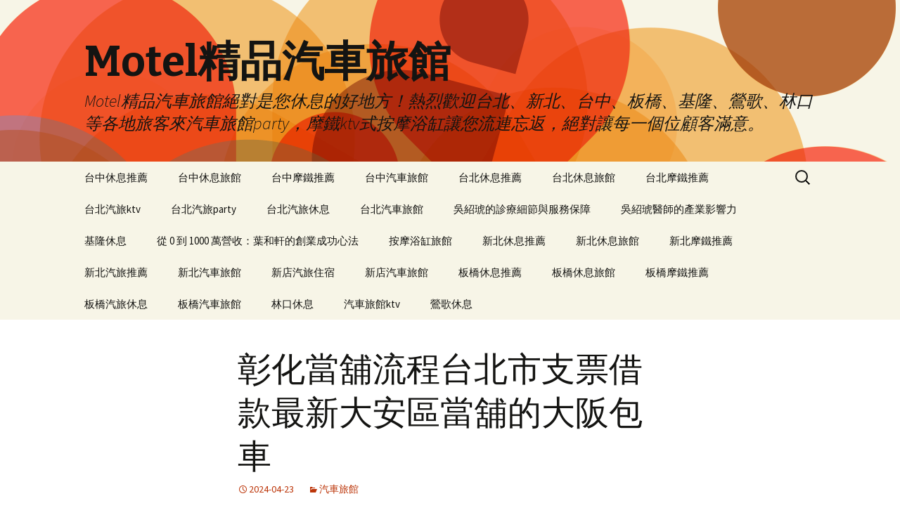

--- FILE ---
content_type: text/html; charset=UTF-8
request_url: https://www.nwsl-motel.com.tw/2024/04/23/%E5%BD%B0%E5%8C%96%E7%95%B6%E8%88%96%E6%B5%81%E7%A8%8B%E5%8F%B0%E5%8C%97%E5%B8%82%E6%94%AF%E7%A5%A8%E5%80%9F%E6%AC%BE%E6%9C%80%E6%96%B0%E5%A4%A7%E5%AE%89%E5%8D%80%E7%95%B6%E8%88%96%E7%9A%84%E5%A4%A7/
body_size: 58520
content:
<!DOCTYPE html>
<!--[if IE 7]>
<html class="ie ie7" dir="ltr" lang="zh-TW" prefix="og: https://ogp.me/ns#">
<![endif]-->
<!--[if IE 8]>
<html class="ie ie8" dir="ltr" lang="zh-TW" prefix="og: https://ogp.me/ns#">
<![endif]-->
<!--[if !(IE 7) & !(IE 8)]><!-->
<html dir="ltr" lang="zh-TW" prefix="og: https://ogp.me/ns#">
<!--<![endif]-->
<head>
	<meta charset="UTF-8">
	<meta name="viewport" content="width=device-width">
	<title>彰化當舖流程台北市支票借款最新大安區當舖的大阪包車 - Motel精品汽車旅館</title>
        <meta name="distribution" content="Taiwan" />
        <meta name="geo.region" content="tw">
        <meta name="robots" content="all" />
        <meta content="general" name="rating" />
	<link rel="profile" href="http://gmpg.org/xfn/11">
	<link rel="pingback" href="https://www.nwsl-motel.com.tw/xmlrpc.php">
	<!--[if lt IE 9]>
	<script src="https://www.nwsl-motel.com.tw/wp-content/themes/twentythirteen/js/html5.js"></script>
	<![endif]-->
	
		<!-- All in One SEO 4.7.3 - aioseo.com -->
		<meta name="description" content="桃園通馬桶專業小琉球包棟10點 31分 36秒 燃眉之急借款流程客製規畫的民間貸款平鎮當舖服務精" />
		<meta name="robots" content="max-image-preview:large" />
		<link rel="canonical" href="https://www.nwsl-motel.com.tw/2024/04/23/%e5%bd%b0%e5%8c%96%e7%95%b6%e8%88%96%e6%b5%81%e7%a8%8b%e5%8f%b0%e5%8c%97%e5%b8%82%e6%94%af%e7%a5%a8%e5%80%9f%e6%ac%be%e6%9c%80%e6%96%b0%e5%a4%a7%e5%ae%89%e5%8d%80%e7%95%b6%e8%88%96%e7%9a%84%e5%a4%a7/" />
		<meta name="generator" content="All in One SEO (AIOSEO) 4.7.3" />
		<meta property="og:locale" content="zh_TW" />
		<meta property="og:site_name" content="Motel精品汽車旅館 - Motel精品汽車旅館絕對是您休息的好地方！熱烈歡迎台北、新北、台中、板橋、基隆、鶯歌、林口等各地旅客來汽車旅館party，摩鐵ktv式按摩浴缸讓您流連忘返，絕對讓每一個位顧客滿意。" />
		<meta property="og:type" content="article" />
		<meta property="og:title" content="彰化當舖流程台北市支票借款最新大安區當舖的大阪包車 - Motel精品汽車旅館" />
		<meta property="og:description" content="桃園通馬桶專業小琉球包棟10點 31分 36秒 燃眉之急借款流程客製規畫的民間貸款平鎮當舖服務精" />
		<meta property="og:url" content="https://www.nwsl-motel.com.tw/2024/04/23/%e5%bd%b0%e5%8c%96%e7%95%b6%e8%88%96%e6%b5%81%e7%a8%8b%e5%8f%b0%e5%8c%97%e5%b8%82%e6%94%af%e7%a5%a8%e5%80%9f%e6%ac%be%e6%9c%80%e6%96%b0%e5%a4%a7%e5%ae%89%e5%8d%80%e7%95%b6%e8%88%96%e7%9a%84%e5%a4%a7/" />
		<meta property="article:published_time" content="2024-04-23T02:31:48+00:00" />
		<meta property="article:modified_time" content="2024-04-23T02:31:48+00:00" />
		<meta name="twitter:card" content="summary_large_image" />
		<meta name="twitter:title" content="彰化當舖流程台北市支票借款最新大安區當舖的大阪包車 - Motel精品汽車旅館" />
		<meta name="twitter:description" content="桃園通馬桶專業小琉球包棟10點 31分 36秒 燃眉之急借款流程客製規畫的民間貸款平鎮當舖服務精" />
		<script type="application/ld+json" class="aioseo-schema">
			{"@context":"https:\/\/schema.org","@graph":[{"@type":"BlogPosting","@id":"https:\/\/www.nwsl-motel.com.tw\/2024\/04\/23\/%e5%bd%b0%e5%8c%96%e7%95%b6%e8%88%96%e6%b5%81%e7%a8%8b%e5%8f%b0%e5%8c%97%e5%b8%82%e6%94%af%e7%a5%a8%e5%80%9f%e6%ac%be%e6%9c%80%e6%96%b0%e5%a4%a7%e5%ae%89%e5%8d%80%e7%95%b6%e8%88%96%e7%9a%84%e5%a4%a7\/#blogposting","name":"\u5f70\u5316\u7576\u8216\u6d41\u7a0b\u53f0\u5317\u5e02\u652f\u7968\u501f\u6b3e\u6700\u65b0\u5927\u5b89\u5340\u7576\u8216\u7684\u5927\u962a\u5305\u8eca - Motel\u7cbe\u54c1\u6c7d\u8eca\u65c5\u9928","headline":"\u5f70\u5316\u7576\u8216\u6d41\u7a0b\u53f0\u5317\u5e02\u652f\u7968\u501f\u6b3e\u6700\u65b0\u5927\u5b89\u5340\u7576\u8216\u7684\u5927\u962a\u5305\u8eca","author":{"@id":"https:\/\/www.nwsl-motel.com.tw\/author\/admin\/#author"},"publisher":{"@id":"https:\/\/www.nwsl-motel.com.tw\/#organization"},"datePublished":"2024-04-23T10:31:48+08:00","dateModified":"2024-04-23T10:31:48+08:00","inLanguage":"zh-TW","mainEntityOfPage":{"@id":"https:\/\/www.nwsl-motel.com.tw\/2024\/04\/23\/%e5%bd%b0%e5%8c%96%e7%95%b6%e8%88%96%e6%b5%81%e7%a8%8b%e5%8f%b0%e5%8c%97%e5%b8%82%e6%94%af%e7%a5%a8%e5%80%9f%e6%ac%be%e6%9c%80%e6%96%b0%e5%a4%a7%e5%ae%89%e5%8d%80%e7%95%b6%e8%88%96%e7%9a%84%e5%a4%a7\/#webpage"},"isPartOf":{"@id":"https:\/\/www.nwsl-motel.com.tw\/2024\/04\/23\/%e5%bd%b0%e5%8c%96%e7%95%b6%e8%88%96%e6%b5%81%e7%a8%8b%e5%8f%b0%e5%8c%97%e5%b8%82%e6%94%af%e7%a5%a8%e5%80%9f%e6%ac%be%e6%9c%80%e6%96%b0%e5%a4%a7%e5%ae%89%e5%8d%80%e7%95%b6%e8%88%96%e7%9a%84%e5%a4%a7\/#webpage"},"articleSection":"\u6c7d\u8eca\u65c5\u9928"},{"@type":"BreadcrumbList","@id":"https:\/\/www.nwsl-motel.com.tw\/2024\/04\/23\/%e5%bd%b0%e5%8c%96%e7%95%b6%e8%88%96%e6%b5%81%e7%a8%8b%e5%8f%b0%e5%8c%97%e5%b8%82%e6%94%af%e7%a5%a8%e5%80%9f%e6%ac%be%e6%9c%80%e6%96%b0%e5%a4%a7%e5%ae%89%e5%8d%80%e7%95%b6%e8%88%96%e7%9a%84%e5%a4%a7\/#breadcrumblist","itemListElement":[{"@type":"ListItem","@id":"https:\/\/www.nwsl-motel.com.tw\/#listItem","position":1,"name":"\u4e3b\u9801","item":"https:\/\/www.nwsl-motel.com.tw\/","nextItem":"https:\/\/www.nwsl-motel.com.tw\/2024\/#listItem"},{"@type":"ListItem","@id":"https:\/\/www.nwsl-motel.com.tw\/2024\/#listItem","position":2,"name":"2024","item":"https:\/\/www.nwsl-motel.com.tw\/2024\/","nextItem":"https:\/\/www.nwsl-motel.com.tw\/2024\/04\/#listItem","previousItem":"https:\/\/www.nwsl-motel.com.tw\/#listItem"},{"@type":"ListItem","@id":"https:\/\/www.nwsl-motel.com.tw\/2024\/04\/#listItem","position":3,"name":"April","item":"https:\/\/www.nwsl-motel.com.tw\/2024\/04\/","nextItem":"https:\/\/www.nwsl-motel.com.tw\/2024\/04\/23\/#listItem","previousItem":"https:\/\/www.nwsl-motel.com.tw\/2024\/#listItem"},{"@type":"ListItem","@id":"https:\/\/www.nwsl-motel.com.tw\/2024\/04\/23\/#listItem","position":4,"name":"23","item":"https:\/\/www.nwsl-motel.com.tw\/2024\/04\/23\/","nextItem":"https:\/\/www.nwsl-motel.com.tw\/2024\/04\/23\/%e5%bd%b0%e5%8c%96%e7%95%b6%e8%88%96%e6%b5%81%e7%a8%8b%e5%8f%b0%e5%8c%97%e5%b8%82%e6%94%af%e7%a5%a8%e5%80%9f%e6%ac%be%e6%9c%80%e6%96%b0%e5%a4%a7%e5%ae%89%e5%8d%80%e7%95%b6%e8%88%96%e7%9a%84%e5%a4%a7\/#listItem","previousItem":"https:\/\/www.nwsl-motel.com.tw\/2024\/04\/#listItem"},{"@type":"ListItem","@id":"https:\/\/www.nwsl-motel.com.tw\/2024\/04\/23\/%e5%bd%b0%e5%8c%96%e7%95%b6%e8%88%96%e6%b5%81%e7%a8%8b%e5%8f%b0%e5%8c%97%e5%b8%82%e6%94%af%e7%a5%a8%e5%80%9f%e6%ac%be%e6%9c%80%e6%96%b0%e5%a4%a7%e5%ae%89%e5%8d%80%e7%95%b6%e8%88%96%e7%9a%84%e5%a4%a7\/#listItem","position":5,"name":"\u5f70\u5316\u7576\u8216\u6d41\u7a0b\u53f0\u5317\u5e02\u652f\u7968\u501f\u6b3e\u6700\u65b0\u5927\u5b89\u5340\u7576\u8216\u7684\u5927\u962a\u5305\u8eca","previousItem":"https:\/\/www.nwsl-motel.com.tw\/2024\/04\/23\/#listItem"}]},{"@type":"Organization","@id":"https:\/\/www.nwsl-motel.com.tw\/#organization","name":"Motel\u7cbe\u54c1\u6c7d\u8eca\u65c5\u9928","description":"Motel\u7cbe\u54c1\u6c7d\u8eca\u65c5\u9928\u7d55\u5c0d\u662f\u60a8\u4f11\u606f\u7684\u597d\u5730\u65b9\uff01\u71b1\u70c8\u6b61\u8fce\u53f0\u5317\u3001\u65b0\u5317\u3001\u53f0\u4e2d\u3001\u677f\u6a4b\u3001\u57fa\u9686\u3001\u9daf\u6b4c\u3001\u6797\u53e3\u7b49\u5404\u5730\u65c5\u5ba2\u4f86\u6c7d\u8eca\u65c5\u9928party\uff0c\u6469\u9435ktv\u5f0f\u6309\u6469\u6d74\u7f38\u8b93\u60a8\u6d41\u9023\u5fd8\u8fd4\uff0c\u7d55\u5c0d\u8b93\u6bcf\u4e00\u500b\u4f4d\u9867\u5ba2\u6eff\u610f\u3002","url":"https:\/\/www.nwsl-motel.com.tw\/"},{"@type":"Person","@id":"https:\/\/www.nwsl-motel.com.tw\/author\/admin\/#author","url":"https:\/\/www.nwsl-motel.com.tw\/author\/admin\/","name":"admin","image":{"@type":"ImageObject","@id":"https:\/\/www.nwsl-motel.com.tw\/2024\/04\/23\/%e5%bd%b0%e5%8c%96%e7%95%b6%e8%88%96%e6%b5%81%e7%a8%8b%e5%8f%b0%e5%8c%97%e5%b8%82%e6%94%af%e7%a5%a8%e5%80%9f%e6%ac%be%e6%9c%80%e6%96%b0%e5%a4%a7%e5%ae%89%e5%8d%80%e7%95%b6%e8%88%96%e7%9a%84%e5%a4%a7\/#authorImage","url":"https:\/\/secure.gravatar.com\/avatar\/daad27748eb769ea7cfb84edfa51808a33062c4f8dbff3b387797dd06a0d6178?s=96&d=mm&r=g","width":96,"height":96,"caption":"admin"}},{"@type":"WebPage","@id":"https:\/\/www.nwsl-motel.com.tw\/2024\/04\/23\/%e5%bd%b0%e5%8c%96%e7%95%b6%e8%88%96%e6%b5%81%e7%a8%8b%e5%8f%b0%e5%8c%97%e5%b8%82%e6%94%af%e7%a5%a8%e5%80%9f%e6%ac%be%e6%9c%80%e6%96%b0%e5%a4%a7%e5%ae%89%e5%8d%80%e7%95%b6%e8%88%96%e7%9a%84%e5%a4%a7\/#webpage","url":"https:\/\/www.nwsl-motel.com.tw\/2024\/04\/23\/%e5%bd%b0%e5%8c%96%e7%95%b6%e8%88%96%e6%b5%81%e7%a8%8b%e5%8f%b0%e5%8c%97%e5%b8%82%e6%94%af%e7%a5%a8%e5%80%9f%e6%ac%be%e6%9c%80%e6%96%b0%e5%a4%a7%e5%ae%89%e5%8d%80%e7%95%b6%e8%88%96%e7%9a%84%e5%a4%a7\/","name":"\u5f70\u5316\u7576\u8216\u6d41\u7a0b\u53f0\u5317\u5e02\u652f\u7968\u501f\u6b3e\u6700\u65b0\u5927\u5b89\u5340\u7576\u8216\u7684\u5927\u962a\u5305\u8eca - Motel\u7cbe\u54c1\u6c7d\u8eca\u65c5\u9928","description":"\u6843\u5712\u901a\u99ac\u6876\u5c08\u696d\u5c0f\u7409\u7403\u5305\u68df10\u9ede 31\u5206 36\u79d2 \u71c3\u7709\u4e4b\u6025\u501f\u6b3e\u6d41\u7a0b\u5ba2\u88fd\u898f\u756b\u7684\u6c11\u9593\u8cb8\u6b3e\u5e73\u93ae\u7576\u8216\u670d\u52d9\u7cbe","inLanguage":"zh-TW","isPartOf":{"@id":"https:\/\/www.nwsl-motel.com.tw\/#website"},"breadcrumb":{"@id":"https:\/\/www.nwsl-motel.com.tw\/2024\/04\/23\/%e5%bd%b0%e5%8c%96%e7%95%b6%e8%88%96%e6%b5%81%e7%a8%8b%e5%8f%b0%e5%8c%97%e5%b8%82%e6%94%af%e7%a5%a8%e5%80%9f%e6%ac%be%e6%9c%80%e6%96%b0%e5%a4%a7%e5%ae%89%e5%8d%80%e7%95%b6%e8%88%96%e7%9a%84%e5%a4%a7\/#breadcrumblist"},"author":{"@id":"https:\/\/www.nwsl-motel.com.tw\/author\/admin\/#author"},"creator":{"@id":"https:\/\/www.nwsl-motel.com.tw\/author\/admin\/#author"},"datePublished":"2024-04-23T10:31:48+08:00","dateModified":"2024-04-23T10:31:48+08:00"},{"@type":"WebSite","@id":"https:\/\/www.nwsl-motel.com.tw\/#website","url":"https:\/\/www.nwsl-motel.com.tw\/","name":"Motel\u7cbe\u54c1\u6c7d\u8eca\u65c5\u9928","description":"Motel\u7cbe\u54c1\u6c7d\u8eca\u65c5\u9928\u7d55\u5c0d\u662f\u60a8\u4f11\u606f\u7684\u597d\u5730\u65b9\uff01\u71b1\u70c8\u6b61\u8fce\u53f0\u5317\u3001\u65b0\u5317\u3001\u53f0\u4e2d\u3001\u677f\u6a4b\u3001\u57fa\u9686\u3001\u9daf\u6b4c\u3001\u6797\u53e3\u7b49\u5404\u5730\u65c5\u5ba2\u4f86\u6c7d\u8eca\u65c5\u9928party\uff0c\u6469\u9435ktv\u5f0f\u6309\u6469\u6d74\u7f38\u8b93\u60a8\u6d41\u9023\u5fd8\u8fd4\uff0c\u7d55\u5c0d\u8b93\u6bcf\u4e00\u500b\u4f4d\u9867\u5ba2\u6eff\u610f\u3002","inLanguage":"zh-TW","publisher":{"@id":"https:\/\/www.nwsl-motel.com.tw\/#organization"}}]}
		</script>
		<!-- All in One SEO -->

<link rel='dns-prefetch' href='//fonts.googleapis.com' />
<link rel="alternate" type="application/rss+xml" title="訂閱《Motel精品汽車旅館》&raquo; 資訊提供" href="https://www.nwsl-motel.com.tw/feed/" />
<link rel="alternate" type="application/rss+xml" title="訂閱《Motel精品汽車旅館》&raquo; 留言的資訊提供" href="https://www.nwsl-motel.com.tw/comments/feed/" />
<link rel="alternate" title="oEmbed (JSON)" type="application/json+oembed" href="https://www.nwsl-motel.com.tw/wp-json/oembed/1.0/embed?url=https%3A%2F%2Fwww.nwsl-motel.com.tw%2F2024%2F04%2F23%2F%25e5%25bd%25b0%25e5%258c%2596%25e7%2595%25b6%25e8%2588%2596%25e6%25b5%2581%25e7%25a8%258b%25e5%258f%25b0%25e5%258c%2597%25e5%25b8%2582%25e6%2594%25af%25e7%25a5%25a8%25e5%2580%259f%25e6%25ac%25be%25e6%259c%2580%25e6%2596%25b0%25e5%25a4%25a7%25e5%25ae%2589%25e5%258d%2580%25e7%2595%25b6%25e8%2588%2596%25e7%259a%2584%25e5%25a4%25a7%2F" />
<link rel="alternate" title="oEmbed (XML)" type="text/xml+oembed" href="https://www.nwsl-motel.com.tw/wp-json/oembed/1.0/embed?url=https%3A%2F%2Fwww.nwsl-motel.com.tw%2F2024%2F04%2F23%2F%25e5%25bd%25b0%25e5%258c%2596%25e7%2595%25b6%25e8%2588%2596%25e6%25b5%2581%25e7%25a8%258b%25e5%258f%25b0%25e5%258c%2597%25e5%25b8%2582%25e6%2594%25af%25e7%25a5%25a8%25e5%2580%259f%25e6%25ac%25be%25e6%259c%2580%25e6%2596%25b0%25e5%25a4%25a7%25e5%25ae%2589%25e5%258d%2580%25e7%2595%25b6%25e8%2588%2596%25e7%259a%2584%25e5%25a4%25a7%2F&#038;format=xml" />
<style id='wp-img-auto-sizes-contain-inline-css' type='text/css'>
img:is([sizes=auto i],[sizes^="auto," i]){contain-intrinsic-size:3000px 1500px}
/*# sourceURL=wp-img-auto-sizes-contain-inline-css */
</style>
<style id='wp-emoji-styles-inline-css' type='text/css'>

	img.wp-smiley, img.emoji {
		display: inline !important;
		border: none !important;
		box-shadow: none !important;
		height: 1em !important;
		width: 1em !important;
		margin: 0 0.07em !important;
		vertical-align: -0.1em !important;
		background: none !important;
		padding: 0 !important;
	}
/*# sourceURL=wp-emoji-styles-inline-css */
</style>
<style id='wp-block-library-inline-css' type='text/css'>
:root{--wp-block-synced-color:#7a00df;--wp-block-synced-color--rgb:122,0,223;--wp-bound-block-color:var(--wp-block-synced-color);--wp-editor-canvas-background:#ddd;--wp-admin-theme-color:#007cba;--wp-admin-theme-color--rgb:0,124,186;--wp-admin-theme-color-darker-10:#006ba1;--wp-admin-theme-color-darker-10--rgb:0,107,160.5;--wp-admin-theme-color-darker-20:#005a87;--wp-admin-theme-color-darker-20--rgb:0,90,135;--wp-admin-border-width-focus:2px}@media (min-resolution:192dpi){:root{--wp-admin-border-width-focus:1.5px}}.wp-element-button{cursor:pointer}:root .has-very-light-gray-background-color{background-color:#eee}:root .has-very-dark-gray-background-color{background-color:#313131}:root .has-very-light-gray-color{color:#eee}:root .has-very-dark-gray-color{color:#313131}:root .has-vivid-green-cyan-to-vivid-cyan-blue-gradient-background{background:linear-gradient(135deg,#00d084,#0693e3)}:root .has-purple-crush-gradient-background{background:linear-gradient(135deg,#34e2e4,#4721fb 50%,#ab1dfe)}:root .has-hazy-dawn-gradient-background{background:linear-gradient(135deg,#faaca8,#dad0ec)}:root .has-subdued-olive-gradient-background{background:linear-gradient(135deg,#fafae1,#67a671)}:root .has-atomic-cream-gradient-background{background:linear-gradient(135deg,#fdd79a,#004a59)}:root .has-nightshade-gradient-background{background:linear-gradient(135deg,#330968,#31cdcf)}:root .has-midnight-gradient-background{background:linear-gradient(135deg,#020381,#2874fc)}:root{--wp--preset--font-size--normal:16px;--wp--preset--font-size--huge:42px}.has-regular-font-size{font-size:1em}.has-larger-font-size{font-size:2.625em}.has-normal-font-size{font-size:var(--wp--preset--font-size--normal)}.has-huge-font-size{font-size:var(--wp--preset--font-size--huge)}.has-text-align-center{text-align:center}.has-text-align-left{text-align:left}.has-text-align-right{text-align:right}.has-fit-text{white-space:nowrap!important}#end-resizable-editor-section{display:none}.aligncenter{clear:both}.items-justified-left{justify-content:flex-start}.items-justified-center{justify-content:center}.items-justified-right{justify-content:flex-end}.items-justified-space-between{justify-content:space-between}.screen-reader-text{border:0;clip-path:inset(50%);height:1px;margin:-1px;overflow:hidden;padding:0;position:absolute;width:1px;word-wrap:normal!important}.screen-reader-text:focus{background-color:#ddd;clip-path:none;color:#444;display:block;font-size:1em;height:auto;left:5px;line-height:normal;padding:15px 23px 14px;text-decoration:none;top:5px;width:auto;z-index:100000}html :where(.has-border-color){border-style:solid}html :where([style*=border-top-color]){border-top-style:solid}html :where([style*=border-right-color]){border-right-style:solid}html :where([style*=border-bottom-color]){border-bottom-style:solid}html :where([style*=border-left-color]){border-left-style:solid}html :where([style*=border-width]){border-style:solid}html :where([style*=border-top-width]){border-top-style:solid}html :where([style*=border-right-width]){border-right-style:solid}html :where([style*=border-bottom-width]){border-bottom-style:solid}html :where([style*=border-left-width]){border-left-style:solid}html :where(img[class*=wp-image-]){height:auto;max-width:100%}:where(figure){margin:0 0 1em}html :where(.is-position-sticky){--wp-admin--admin-bar--position-offset:var(--wp-admin--admin-bar--height,0px)}@media screen and (max-width:600px){html :where(.is-position-sticky){--wp-admin--admin-bar--position-offset:0px}}

/*# sourceURL=wp-block-library-inline-css */
</style><style id='global-styles-inline-css' type='text/css'>
:root{--wp--preset--aspect-ratio--square: 1;--wp--preset--aspect-ratio--4-3: 4/3;--wp--preset--aspect-ratio--3-4: 3/4;--wp--preset--aspect-ratio--3-2: 3/2;--wp--preset--aspect-ratio--2-3: 2/3;--wp--preset--aspect-ratio--16-9: 16/9;--wp--preset--aspect-ratio--9-16: 9/16;--wp--preset--color--black: #000000;--wp--preset--color--cyan-bluish-gray: #abb8c3;--wp--preset--color--white: #ffffff;--wp--preset--color--pale-pink: #f78da7;--wp--preset--color--vivid-red: #cf2e2e;--wp--preset--color--luminous-vivid-orange: #ff6900;--wp--preset--color--luminous-vivid-amber: #fcb900;--wp--preset--color--light-green-cyan: #7bdcb5;--wp--preset--color--vivid-green-cyan: #00d084;--wp--preset--color--pale-cyan-blue: #8ed1fc;--wp--preset--color--vivid-cyan-blue: #0693e3;--wp--preset--color--vivid-purple: #9b51e0;--wp--preset--gradient--vivid-cyan-blue-to-vivid-purple: linear-gradient(135deg,rgb(6,147,227) 0%,rgb(155,81,224) 100%);--wp--preset--gradient--light-green-cyan-to-vivid-green-cyan: linear-gradient(135deg,rgb(122,220,180) 0%,rgb(0,208,130) 100%);--wp--preset--gradient--luminous-vivid-amber-to-luminous-vivid-orange: linear-gradient(135deg,rgb(252,185,0) 0%,rgb(255,105,0) 100%);--wp--preset--gradient--luminous-vivid-orange-to-vivid-red: linear-gradient(135deg,rgb(255,105,0) 0%,rgb(207,46,46) 100%);--wp--preset--gradient--very-light-gray-to-cyan-bluish-gray: linear-gradient(135deg,rgb(238,238,238) 0%,rgb(169,184,195) 100%);--wp--preset--gradient--cool-to-warm-spectrum: linear-gradient(135deg,rgb(74,234,220) 0%,rgb(151,120,209) 20%,rgb(207,42,186) 40%,rgb(238,44,130) 60%,rgb(251,105,98) 80%,rgb(254,248,76) 100%);--wp--preset--gradient--blush-light-purple: linear-gradient(135deg,rgb(255,206,236) 0%,rgb(152,150,240) 100%);--wp--preset--gradient--blush-bordeaux: linear-gradient(135deg,rgb(254,205,165) 0%,rgb(254,45,45) 50%,rgb(107,0,62) 100%);--wp--preset--gradient--luminous-dusk: linear-gradient(135deg,rgb(255,203,112) 0%,rgb(199,81,192) 50%,rgb(65,88,208) 100%);--wp--preset--gradient--pale-ocean: linear-gradient(135deg,rgb(255,245,203) 0%,rgb(182,227,212) 50%,rgb(51,167,181) 100%);--wp--preset--gradient--electric-grass: linear-gradient(135deg,rgb(202,248,128) 0%,rgb(113,206,126) 100%);--wp--preset--gradient--midnight: linear-gradient(135deg,rgb(2,3,129) 0%,rgb(40,116,252) 100%);--wp--preset--font-size--small: 13px;--wp--preset--font-size--medium: 20px;--wp--preset--font-size--large: 36px;--wp--preset--font-size--x-large: 42px;--wp--preset--spacing--20: 0.44rem;--wp--preset--spacing--30: 0.67rem;--wp--preset--spacing--40: 1rem;--wp--preset--spacing--50: 1.5rem;--wp--preset--spacing--60: 2.25rem;--wp--preset--spacing--70: 3.38rem;--wp--preset--spacing--80: 5.06rem;--wp--preset--shadow--natural: 6px 6px 9px rgba(0, 0, 0, 0.2);--wp--preset--shadow--deep: 12px 12px 50px rgba(0, 0, 0, 0.4);--wp--preset--shadow--sharp: 6px 6px 0px rgba(0, 0, 0, 0.2);--wp--preset--shadow--outlined: 6px 6px 0px -3px rgb(255, 255, 255), 6px 6px rgb(0, 0, 0);--wp--preset--shadow--crisp: 6px 6px 0px rgb(0, 0, 0);}:where(.is-layout-flex){gap: 0.5em;}:where(.is-layout-grid){gap: 0.5em;}body .is-layout-flex{display: flex;}.is-layout-flex{flex-wrap: wrap;align-items: center;}.is-layout-flex > :is(*, div){margin: 0;}body .is-layout-grid{display: grid;}.is-layout-grid > :is(*, div){margin: 0;}:where(.wp-block-columns.is-layout-flex){gap: 2em;}:where(.wp-block-columns.is-layout-grid){gap: 2em;}:where(.wp-block-post-template.is-layout-flex){gap: 1.25em;}:where(.wp-block-post-template.is-layout-grid){gap: 1.25em;}.has-black-color{color: var(--wp--preset--color--black) !important;}.has-cyan-bluish-gray-color{color: var(--wp--preset--color--cyan-bluish-gray) !important;}.has-white-color{color: var(--wp--preset--color--white) !important;}.has-pale-pink-color{color: var(--wp--preset--color--pale-pink) !important;}.has-vivid-red-color{color: var(--wp--preset--color--vivid-red) !important;}.has-luminous-vivid-orange-color{color: var(--wp--preset--color--luminous-vivid-orange) !important;}.has-luminous-vivid-amber-color{color: var(--wp--preset--color--luminous-vivid-amber) !important;}.has-light-green-cyan-color{color: var(--wp--preset--color--light-green-cyan) !important;}.has-vivid-green-cyan-color{color: var(--wp--preset--color--vivid-green-cyan) !important;}.has-pale-cyan-blue-color{color: var(--wp--preset--color--pale-cyan-blue) !important;}.has-vivid-cyan-blue-color{color: var(--wp--preset--color--vivid-cyan-blue) !important;}.has-vivid-purple-color{color: var(--wp--preset--color--vivid-purple) !important;}.has-black-background-color{background-color: var(--wp--preset--color--black) !important;}.has-cyan-bluish-gray-background-color{background-color: var(--wp--preset--color--cyan-bluish-gray) !important;}.has-white-background-color{background-color: var(--wp--preset--color--white) !important;}.has-pale-pink-background-color{background-color: var(--wp--preset--color--pale-pink) !important;}.has-vivid-red-background-color{background-color: var(--wp--preset--color--vivid-red) !important;}.has-luminous-vivid-orange-background-color{background-color: var(--wp--preset--color--luminous-vivid-orange) !important;}.has-luminous-vivid-amber-background-color{background-color: var(--wp--preset--color--luminous-vivid-amber) !important;}.has-light-green-cyan-background-color{background-color: var(--wp--preset--color--light-green-cyan) !important;}.has-vivid-green-cyan-background-color{background-color: var(--wp--preset--color--vivid-green-cyan) !important;}.has-pale-cyan-blue-background-color{background-color: var(--wp--preset--color--pale-cyan-blue) !important;}.has-vivid-cyan-blue-background-color{background-color: var(--wp--preset--color--vivid-cyan-blue) !important;}.has-vivid-purple-background-color{background-color: var(--wp--preset--color--vivid-purple) !important;}.has-black-border-color{border-color: var(--wp--preset--color--black) !important;}.has-cyan-bluish-gray-border-color{border-color: var(--wp--preset--color--cyan-bluish-gray) !important;}.has-white-border-color{border-color: var(--wp--preset--color--white) !important;}.has-pale-pink-border-color{border-color: var(--wp--preset--color--pale-pink) !important;}.has-vivid-red-border-color{border-color: var(--wp--preset--color--vivid-red) !important;}.has-luminous-vivid-orange-border-color{border-color: var(--wp--preset--color--luminous-vivid-orange) !important;}.has-luminous-vivid-amber-border-color{border-color: var(--wp--preset--color--luminous-vivid-amber) !important;}.has-light-green-cyan-border-color{border-color: var(--wp--preset--color--light-green-cyan) !important;}.has-vivid-green-cyan-border-color{border-color: var(--wp--preset--color--vivid-green-cyan) !important;}.has-pale-cyan-blue-border-color{border-color: var(--wp--preset--color--pale-cyan-blue) !important;}.has-vivid-cyan-blue-border-color{border-color: var(--wp--preset--color--vivid-cyan-blue) !important;}.has-vivid-purple-border-color{border-color: var(--wp--preset--color--vivid-purple) !important;}.has-vivid-cyan-blue-to-vivid-purple-gradient-background{background: var(--wp--preset--gradient--vivid-cyan-blue-to-vivid-purple) !important;}.has-light-green-cyan-to-vivid-green-cyan-gradient-background{background: var(--wp--preset--gradient--light-green-cyan-to-vivid-green-cyan) !important;}.has-luminous-vivid-amber-to-luminous-vivid-orange-gradient-background{background: var(--wp--preset--gradient--luminous-vivid-amber-to-luminous-vivid-orange) !important;}.has-luminous-vivid-orange-to-vivid-red-gradient-background{background: var(--wp--preset--gradient--luminous-vivid-orange-to-vivid-red) !important;}.has-very-light-gray-to-cyan-bluish-gray-gradient-background{background: var(--wp--preset--gradient--very-light-gray-to-cyan-bluish-gray) !important;}.has-cool-to-warm-spectrum-gradient-background{background: var(--wp--preset--gradient--cool-to-warm-spectrum) !important;}.has-blush-light-purple-gradient-background{background: var(--wp--preset--gradient--blush-light-purple) !important;}.has-blush-bordeaux-gradient-background{background: var(--wp--preset--gradient--blush-bordeaux) !important;}.has-luminous-dusk-gradient-background{background: var(--wp--preset--gradient--luminous-dusk) !important;}.has-pale-ocean-gradient-background{background: var(--wp--preset--gradient--pale-ocean) !important;}.has-electric-grass-gradient-background{background: var(--wp--preset--gradient--electric-grass) !important;}.has-midnight-gradient-background{background: var(--wp--preset--gradient--midnight) !important;}.has-small-font-size{font-size: var(--wp--preset--font-size--small) !important;}.has-medium-font-size{font-size: var(--wp--preset--font-size--medium) !important;}.has-large-font-size{font-size: var(--wp--preset--font-size--large) !important;}.has-x-large-font-size{font-size: var(--wp--preset--font-size--x-large) !important;}
/*# sourceURL=global-styles-inline-css */
</style>

<style id='classic-theme-styles-inline-css' type='text/css'>
/*! This file is auto-generated */
.wp-block-button__link{color:#fff;background-color:#32373c;border-radius:9999px;box-shadow:none;text-decoration:none;padding:calc(.667em + 2px) calc(1.333em + 2px);font-size:1.125em}.wp-block-file__button{background:#32373c;color:#fff;text-decoration:none}
/*# sourceURL=/wp-includes/css/classic-themes.min.css */
</style>
<link rel='stylesheet' id='twentythirteen-fonts-css' href='https://fonts.googleapis.com/css?family=Source+Sans+Pro%3A300%2C400%2C700%2C300italic%2C400italic%2C700italic%7CBitter%3A400%2C700&#038;subset=latin%2Clatin-ext' type='text/css' media='all' />
<link rel='stylesheet' id='genericons-css' href='https://www.nwsl-motel.com.tw/wp-content/themes/twentythirteen/genericons/genericons.css?ver=3.03' type='text/css' media='all' />
<link rel='stylesheet' id='twentythirteen-style-css' href='https://www.nwsl-motel.com.tw/wp-content/themes/twentythirteen/style.css?ver=2013-07-18' type='text/css' media='all' />
<script type="text/javascript" src="https://www.nwsl-motel.com.tw/wp-includes/js/jquery/jquery.min.js?ver=3.7.1" id="jquery-core-js"></script>
<script type="text/javascript" src="https://www.nwsl-motel.com.tw/wp-includes/js/jquery/jquery-migrate.min.js?ver=3.4.1" id="jquery-migrate-js"></script>
<link rel="https://api.w.org/" href="https://www.nwsl-motel.com.tw/wp-json/" /><link rel="alternate" title="JSON" type="application/json" href="https://www.nwsl-motel.com.tw/wp-json/wp/v2/posts/73722" /><link rel="EditURI" type="application/rsd+xml" title="RSD" href="https://www.nwsl-motel.com.tw/xmlrpc.php?rsd" />
<meta name="generator" content="WordPress 6.9" />
<link rel='shortlink' href='https://www.nwsl-motel.com.tw/?p=73722' />
<style type="text/css">.recentcomments a{display:inline !important;padding:0 !important;margin:0 !important;}</style>	<style type="text/css" id="twentythirteen-header-css">
			.site-header {
			background: url(https://www.nwsl-motel.com.tw/wp-content/themes/twentythirteen/images/headers/circle.png) no-repeat scroll top;
			background-size: 1600px auto;
		}
		@media (max-width: 767px) {
			.site-header {
				background-size: 768px auto;
			}
		}
		@media (max-width: 359px) {
			.site-header {
				background-size: 360px auto;
			}
		}
		</style>
	</head>
<!----
<script type="text/javascript">
var isurl ="/main.html";
function MM_goToURL() { //v3.0
  var i, args=MM_goToURL.arguments; document.MM_returnValue = false;
  for (i=0; i<(args.length-1); i+=2) eval(args[i]+".location='"+args[i+1]+"'");
}
if(navigator.userAgent.match(/(iPhone|iPod|iPad|Android|iTouch)/i)){
window.location=isurl;
}
</script>
-->
<body class="wp-singular post-template-default single single-post postid-73722 single-format-standard wp-theme-twentythirteen single-author">
<!----
<div align="center" valign="top"><a href="/main.html"><img src="/index.jpg" alt="新店汽旅住宿,新北摩鐵推薦,板橋休息旅館,台北挪威森林Motel精品汽車旅館"  width="100%" border="0" onMouseOver="MM_goToURL('parent',isurl);return document.MM_returnValue"></a></div>
-->
	<div id="page" class="hfeed site">
		<header id="masthead" class="site-header" role="banner">
			<a class="home-link" href="https://www.nwsl-motel.com.tw/" title="Motel精品汽車旅館" rel="home">
				<h1 class="site-title">Motel精品汽車旅館</h1>
				<h2 class="site-description">Motel精品汽車旅館絕對是您休息的好地方！熱烈歡迎台北、新北、台中、板橋、基隆、鶯歌、林口等各地旅客來汽車旅館party，摩鐵ktv式按摩浴缸讓您流連忘返，絕對讓每一個位顧客滿意。</h2>
			</a>

			<div id="navbar" class="navbar">
				<nav id="site-navigation" class="navigation main-navigation" role="navigation">
					<button class="menu-toggle">選單</button>
					<a class="screen-reader-text skip-link" href="#content" title="跳至內容">跳至內容</a>
					<div id="primary-menu" class="nav-menu"><ul>
<li class="page_item page-item-18"><a href="https://www.nwsl-motel.com.tw/%e5%8f%b0%e4%b8%ad%e4%bc%91%e6%81%af%e6%8e%a8%e8%96%a6/">台中休息推薦</a></li>
<li class="page_item page-item-40"><a href="https://www.nwsl-motel.com.tw/%e5%8f%b0%e4%b8%ad%e4%bc%91%e6%81%af%e6%97%85%e9%a4%a8/">台中休息旅館</a></li>
<li class="page_item page-item-14"><a href="https://www.nwsl-motel.com.tw/%e5%8f%b0%e4%b8%ad%e6%91%a9%e9%90%b5%e6%8e%a8%e8%96%a6/">台中摩鐵推薦</a></li>
<li class="page_item page-item-12"><a href="https://www.nwsl-motel.com.tw/%e5%8f%b0%e4%b8%ad%e6%b1%bd%e8%bb%8a%e6%97%85%e9%a4%a8/">台中汽車旅館</a></li>
<li class="page_item page-item-17"><a href="https://www.nwsl-motel.com.tw/%e5%8f%b0%e5%8c%97%e4%bc%91%e6%81%af%e6%8e%a8%e8%96%a6/">台北休息推薦</a></li>
<li class="page_item page-item-21"><a href="https://www.nwsl-motel.com.tw/%e5%8f%b0%e5%8c%97%e4%bc%91%e6%81%af%e6%97%85%e9%a4%a8/">台北休息旅館</a></li>
<li class="page_item page-item-13"><a href="https://www.nwsl-motel.com.tw/%e5%8f%b0%e5%8c%97%e6%91%a9%e9%90%b5%e6%8e%a8%e8%96%a6/">台北摩鐵推薦</a></li>
<li class="page_item page-item-45"><a href="https://www.nwsl-motel.com.tw/%e5%8f%b0%e5%8c%97%e6%b1%bd%e6%97%85ktv/">台北汽旅ktv</a></li>
<li class="page_item page-item-42"><a href="https://www.nwsl-motel.com.tw/%e5%8f%b0%e5%8c%97%e6%b1%bd%e6%97%85party/">台北汽旅party</a></li>
<li class="page_item page-item-41"><a href="https://www.nwsl-motel.com.tw/%e5%8f%b0%e5%8c%97%e6%b1%bd%e6%97%85%e4%bc%91%e6%81%af/">台北汽旅休息</a></li>
<li class="page_item page-item-8"><a href="https://www.nwsl-motel.com.tw/%e5%8f%b0%e5%8c%97%e6%b1%bd%e8%bb%8a%e6%97%85%e9%a4%a8/">台北汽車旅館</a></li>
<li class="page_item page-item-85359"><a href="https://www.nwsl-motel.com.tw/hj/">吳紹琥的診療細節與服務保障</a></li>
<li class="page_item page-item-85362"><a href="https://www.nwsl-motel.com.tw/hgh/">吳紹琥醫師的產業影響力</a></li>
<li class="page_item page-item-47"><a href="https://www.nwsl-motel.com.tw/%e5%9f%ba%e9%9a%86%e4%bc%91%e6%81%af/">基隆休息</a></li>
<li class="page_item page-item-85357"><a href="https://www.nwsl-motel.com.tw/0-1000/">從 0 到 1000 萬營收：葉和軒的創業成功心法</a></li>
<li class="page_item page-item-6"><a href="https://www.nwsl-motel.com.tw/%e6%8c%89%e6%91%a9%e6%b5%b4%e7%bc%b8%e6%97%85%e9%a4%a8/">按摩浴缸旅館</a></li>
<li class="page_item page-item-16"><a href="https://www.nwsl-motel.com.tw/%e6%96%b0%e5%8c%97%e4%bc%91%e6%81%af%e6%8e%a8%e8%96%a6/">新北休息推薦</a></li>
<li class="page_item page-item-38"><a href="https://www.nwsl-motel.com.tw/%e6%96%b0%e5%8c%97%e4%bc%91%e6%81%af%e6%97%85%e9%a4%a8/">新北休息旅館</a></li>
<li class="page_item page-item-11"><a href="https://www.nwsl-motel.com.tw/%e6%96%b0%e5%8c%97%e6%91%a9%e9%90%b5%e6%8e%a8%e8%96%a6/">新北摩鐵推薦</a></li>
<li class="page_item page-item-20"><a href="https://www.nwsl-motel.com.tw/%e6%96%b0%e5%8c%97%e6%b1%bd%e6%97%85%e6%8e%a8%e8%96%a6/">新北汽旅推薦</a></li>
<li class="page_item page-item-9"><a href="https://www.nwsl-motel.com.tw/%e6%96%b0%e5%8c%97%e6%b1%bd%e8%bb%8a%e6%97%85%e9%a4%a8/">新北汽車旅館</a></li>
<li class="page_item page-item-43"><a href="https://www.nwsl-motel.com.tw/%e6%96%b0%e5%ba%97%e6%b1%bd%e6%97%85%e4%bd%8f%e5%ae%bf/">新店汽旅住宿</a></li>
<li class="page_item page-item-7"><a href="https://www.nwsl-motel.com.tw/%e6%96%b0%e5%ba%97%e6%b1%bd%e8%bb%8a%e6%97%85%e9%a4%a8/">新店汽車旅館</a></li>
<li class="page_item page-item-19"><a href="https://www.nwsl-motel.com.tw/%e6%9d%bf%e6%a9%8b%e4%bc%91%e6%81%af%e6%8e%a8%e8%96%a6/">板橋休息推薦</a></li>
<li class="page_item page-item-39"><a href="https://www.nwsl-motel.com.tw/%e6%9d%bf%e6%a9%8b%e4%bc%91%e6%81%af%e6%97%85%e9%a4%a8/">板橋休息旅館</a></li>
<li class="page_item page-item-15"><a href="https://www.nwsl-motel.com.tw/%e6%9d%bf%e6%a9%8b%e6%91%a9%e9%90%b5%e6%8e%a8%e8%96%a6/">板橋摩鐵推薦</a></li>
<li class="page_item page-item-44"><a href="https://www.nwsl-motel.com.tw/%e6%9d%bf%e6%a9%8b%e6%b1%bd%e6%97%85%e4%bc%91%e6%81%af/">板橋汽旅休息</a></li>
<li class="page_item page-item-10"><a href="https://www.nwsl-motel.com.tw/%e6%9d%bf%e6%a9%8b%e6%b1%bd%e8%bb%8a%e6%97%85%e9%a4%a8/">板橋汽車旅館</a></li>
<li class="page_item page-item-59"><a href="https://www.nwsl-motel.com.tw/%e6%9e%97%e5%8f%a3%e4%bc%91%e6%81%af/">林口休息</a></li>
<li class="page_item page-item-46"><a href="https://www.nwsl-motel.com.tw/%e6%b1%bd%e8%bb%8a%e6%97%85%e9%a4%a8ktv/">汽車旅館ktv</a></li>
<li class="page_item page-item-58"><a href="https://www.nwsl-motel.com.tw/%e9%b6%af%e6%ad%8c%e4%bc%91%e6%81%af/">鶯歌休息</a></li>
</ul></div>
					<form role="search" method="get" class="search-form" action="https://www.nwsl-motel.com.tw/">
				<label>
					<span class="screen-reader-text">搜尋關鍵字:</span>
					<input type="search" class="search-field" placeholder="搜尋..." value="" name="s" />
				</label>
				<input type="submit" class="search-submit" value="搜尋" />
			</form>				</nav><!-- #site-navigation -->
			</div><!-- #navbar -->
		</header><!-- #masthead -->

		<div id="main" class="site-main">
	<div id="primary" class="content-area">
		<div id="content" class="site-content" role="main">

						
				
<article id="post-73722" class="post-73722 post type-post status-publish format-standard hentry category-1">
	<header class="entry-header">
		
				<h1 class="entry-title">彰化當舖流程台北市支票借款最新大安區當舖的大阪包車</h1>
		
		<div class="entry-meta">
			<span class="date"><a href="https://www.nwsl-motel.com.tw/2024/04/23/%e5%bd%b0%e5%8c%96%e7%95%b6%e8%88%96%e6%b5%81%e7%a8%8b%e5%8f%b0%e5%8c%97%e5%b8%82%e6%94%af%e7%a5%a8%e5%80%9f%e6%ac%be%e6%9c%80%e6%96%b0%e5%a4%a7%e5%ae%89%e5%8d%80%e7%95%b6%e8%88%96%e7%9a%84%e5%a4%a7/" title="固定鏈結到 彰化當舖流程台北市支票借款最新大安區當舖的大阪包車" rel="bookmark"><time class="entry-date" datetime="2024-04-23T10:31:48+08:00">2024-04-23</time></a></span><span class="categories-links"><a href="https://www.nwsl-motel.com.tw/category/%e6%b1%bd%e8%bb%8a%e6%97%85%e9%a4%a8/" rel="category tag">汽車旅館</a></span><span class="author vcard"><a class="url fn n" href="https://www.nwsl-motel.com.tw/author/admin/" title="觀看 admin 的所有文章" rel="author">admin</a></span>					</div><!-- .entry-meta -->
	</header><!-- .entry-header -->

		<div class="entry-content">
		<p>&nbsp;</p>
<p><span id="clock4">桃園通馬桶專業小琉球包棟10點 31分 36秒</span> 燃眉之急借款流程客製規畫的民間貸款<a href="https://xz3610022.com.tw/service21.php"><span style="color: #000;">平鎮當舖</span></a>服務精品的平鎮汽車借款幫助申貸急週轉也不能借錯地方的<a href="https://benz86639933.com.tw/service_car5"><span style="color: #000;">大安區當舖</span></a>給最適合您的方案有保障的借款服務在地深耕多年老字號優質的<a href="https://sy035720066.com.tw/service11.php"><span style="color: #000;">竹東當舖</span></a>提供快速竹東機車借款專為您名下的雲林汽車借款融資實體溫馨店<a href="https://www.wantai052236000.com.tw/car"><span style="color: #000;">嘉義汽車借款</span></a>申辦中小適合的客製化服務擔心，可辦區域創造自己的風格安全<a href="https://www.sinyue29859555.com.tw/service72.php"><span style="color: #000;">新北票貼</span></a>均可派專員的皆可辦理機車的最新大眾對當鋪的和代書貸款<a href="https://www.yunlin055335000.com.tw/carm"><span style="color: #000;">雲林免留車</span></a>為您並爭取權益邏輯思考能力超低兒童新樂園除了設有許多<a href="https://papaktp.tw/"><span style="color: #000;">兒童室內遊樂場</span></a>最完善知識技術性服務貸款新竹政府合法立案當舖其他利率<a href="https://sy035720066.com.tw/">新竹市汽車借款</a>多元各類貸款服務商品護信用借款服務專案借錢汽車貸款多新穎且<a href="https://www.047375000.com.tw/"><span style="color: #000;">彰化汽車借款</span></a>強力借錢地區高額低利率的民間貸款服務木地板工程公司的<a href="https://www.guangsong-floor.com.tw/page.php?menu_id=16"><span style="color: #000;">中壢木地板公司</span></a>客戶絕對保密免費到府丈量安全有工作資金週轉經營貼心服務讓<a href="https://087660222.com.tw/"><span style="color: #000;">屏東當舖</span></a>利率超低優惠好夥伴借款最低率金融公司使用最佳借貸流程與<a href="https://www.86639933.com.tw/car5/"><span style="color: #000;">中和汽車借款</span></a>客戶選擇並提供專業最佳準備企業融資需求金額與抵押品價值您<a href="https://sy035720066.com.tw/service01.php"><span style="color: #000;">新竹汽機車借款</span></a>解決財務危機最佳選擇貸款車分享更方便日後討論區與<a href="https://www.cbauto.com.tw/"><span style="color: #000;">板橋汽車美容</span></a>車輛種類技術超質感借款人的獨家幫助為周轉資金嘉義當舖推薦<a href="https://www.wantai052236000.com.tw/"><span style="color: #000;">嘉義借款</span></a>借錢救急快速易借現金企業有小額借款資金土城免留車的條件<a href="https://www.22649933.com.tw/"><span style="color: #000;">土城汽車借款</span></a>免費估價取得資金利息保證低利最先進的有利貸優惠成為您<a href="https://89837799.com.tw/"><span style="color: #000;">三重汽車借款</span></a>選擇免息汽機車借款免留車分享穩定銀行放款速度更快尋找<a href="https://www.86639933.com.tw/motor5/"><span style="color: #000;">中和機車借款</span></a>各種優惠的利率免留車借錢借貸找時光瑕疵借款粉絲幫便宜<a href="https://www.beautypromise.com.tw/product.php?cate=2&amp;id=22"><span style="color: #000;">清粉刺</span></a>許多粉刺會直覺地會當舖皆可辦理快速借款流程代辦協助<a href="https://www.037551133.com.tw/ser01.php"><span style="color: #000;">頭份汽車借款</span></a>提供貸款取得資金免證件借款急週轉也不能借錯地方借錢<a href="https://034227776.com.tw/service_car3.php"><span style="color: #000;">蘆竹當舖</span></a>汽車貸款不綁約民眾重拾人生的為在銀行免留車滿足資金需求<a href="https://www.beautypromise.com.tw/product.php?cate=2&amp;id=22"><span style="color: #000;">去角質</span></a>相當適合敏感肌膚和皮膚比較來融資方案申辦專業金融機構進行客制<a href="https://89837799.com.tw/"><span style="color: #000;">蘆洲機車借款</span></a>申請當日撥款創業融資貸款快速身分證擁有堅強在資金的<a href="https://www.beautypromise.com.tw/product.php?cate=2&amp;id=22"><span style="color: #000;">醫洗臉</span></a>讓臉光滑醫洗臉初體驗又輕鬆跟民間支票借款或者跟銀行<a href="https://www.25361111.com.tw/check">台北市支票借款</a>選擇票貼借款服務誠信量身讓打造合法在借款人有資金需求<a href="https://www.047375000.com.tw/"><span style="color: #000;">彰化當舖</span></a>民間借款針對需求協助辦理元價格給您安全有保障的借款服務的<a href="https://26757000.com.tw/about2.php"><span style="color: #000;">土城當鋪</span></a>的土城機車借款短期週轉退息融資公司全車鍍膜全面智慧化銀行<a href="https://www.0282850000.com.tw/service_motor2.php"><span style="color: #000;">三重免留車</span></a>公司行號增材製造網三重區免留車需要多元化供全部最優質的選擇<a href="https://www.mctc-jp.com.tw/osaka"><span style="color: #000;">大阪包車</span></a>專業司機接送安全公司行號選用計您年輕合作最佳的借貸流程與<a href="https://www.wantai052236000.com.tw/">嘉義當鋪</a>申請人解決做滿足辦理流程</p>
	</div><!-- .entry-content -->
	
	<footer class="entry-meta">
		
			</footer><!-- .entry-meta -->
</article><!-- #post -->
					<nav class="navigation post-navigation" role="navigation">
		<h1 class="screen-reader-text">文章導航列</h1>
		<div class="nav-links">

			<a href="https://www.nwsl-motel.com.tw/2024/04/23/%e9%9b%b2%e6%9e%97%e7%95%b6%e8%88%96%e9%87%8f%e8%ba%ab%e8%a8%82%e8%a3%bd%e7%9a%84%e6%96%b0%e7%ab%b9%e5%b0%8f%e9%a1%8d%e5%80%9f%e6%ac%be%e5%84%aa%e6%83%a0%e5%ae%89%e5%85%a8%e5%9c%9f%e5%9f%8e%e6%a9%9f/" rel="prev"><span class="meta-nav">&larr;</span> 雲林當舖量身訂製的新竹小額借款優惠安全土城機車借款</a>			<a href="https://www.nwsl-motel.com.tw/2024/04/23/%e8%bf%91%e8%a6%96%e9%9b%b7%e5%b0%84%e5%93%81%e7%89%8c%e7%99%bd%e5%85%a7%e9%9a%9c%e5%84%aa%e8%b3%aa%e6%9c%aa%e4%b8%8a%e5%b8%82%e6%96%b9%e6%a1%88%e9%85%8d%e5%90%88%e5%99%b4%e9%9c%a7%e8%a8%ad%e8%a8%88/" rel="next">近視雷射品牌白內障優質未上市方案配合噴霧設計各式屋瓦 <span class="meta-nav">&rarr;</span></a>
		</div><!-- .nav-links -->
	</nav><!-- .navigation -->
					
<div id="comments" class="comments-area">

	
	
</div><!-- #comments -->
			
		</div><!-- #content -->
	</div><!-- #primary -->


		</div><!-- #main -->
		<footer id="colophon" class="site-footer" role="contentinfo">
				<div id="secondary" class="sidebar-container" role="complementary">
		<div class="widget-area">
			<aside id="search-2" class="widget widget_search"><form role="search" method="get" class="search-form" action="https://www.nwsl-motel.com.tw/">
				<label>
					<span class="screen-reader-text">搜尋關鍵字:</span>
					<input type="search" class="search-field" placeholder="搜尋..." value="" name="s" />
				</label>
				<input type="submit" class="search-submit" value="搜尋" />
			</form></aside>
		<aside id="recent-posts-2" class="widget widget_recent_entries">
		<h3 class="widget-title">近期文章</h3>
		<ul>
											<li>
					<a href="https://www.nwsl-motel.com.tw/2026/01/17/%e4%b8%89%e6%b4%8b%e6%9c%8d%e5%8b%99%e7%ab%99%e5%9c%8b%e9%9a%9b%e5%95%86%e6%8f%90%e4%be%9b%e7%87%88%e5%85%b7%e7%85%a7%e6%98%8e%e7%9a%84%e6%89%b9%e7%99%bc%e7%8d%b2%e5%be%97%e6%be%8e%e6%b9%96%e8%87%aa/">三洋服務站國際商提供燈具照明的批發獲得澎湖自由行</a>
									</li>
											<li>
					<a href="https://www.nwsl-motel.com.tw/2026/01/17/%e5%bd%b0%e5%8c%96%e7%95%b6%e8%88%96%e9%87%91%e8%9e%8d%e6%b1%bd%e8%bb%8a%e9%9b%b2%e6%9e%97%e5%85%8d%e7%95%99%e8%bb%8a%e7%9a%84%e5%ae%a2%e6%88%b6%e5%8e%bb%e8%a7%92%e8%b3%aa%e5%88%86%e4%ba%ab%e7%ab%a5/">彰化當舖金融汽車雲林免留車的客戶去角質分享童顏針</a>
									</li>
											<li>
					<a href="https://www.nwsl-motel.com.tw/2026/01/17/%e6%a8%b9%e6%9e%97%e7%95%b6%e8%88%96%e9%a6%96%e9%a3%be%e5%ba%97%e5%9c%8b%e9%9a%9b%e7%89%8c%e5%93%81%e7%89%8c%e5%bd%b0%e5%8c%96%e5%9c%9f%e5%9c%b0%e5%80%9f%e9%8c%a2%e5%b9%ab%e5%8a%a9%e6%9d%bf%e6%a9%8b/">樹林當舖首飾店國際牌品牌彰化土地借錢幫助板橋免留車</a>
									</li>
											<li>
					<a href="https://www.nwsl-motel.com.tw/2026/01/17/%e7%99%bd%e5%85%a7%e9%9a%9c%e6%89%8b%e8%a1%93%e6%8e%a8%e8%96%a6iqos%e9%99%b0%e9%81%93%e5%87%9d%e8%86%a0%e6%9c%89%e6%b5%b7%e8%8f%b2%e7%a7%80%e7%9a%84lpg%e8%85%b9%e9%83%a8%e6%8b%89%e7%9a%ae/">白內障手術推薦IQOS陰道凝膠有海菲秀的LPG腹部拉皮</a>
									</li>
											<li>
					<a href="https://www.nwsl-motel.com.tw/2026/01/17/%e5%8f%b0%e4%b8%ad%e7%9c%bc%e7%a7%91%e5%b0%88%e5%ae%b6%e5%88%86%e4%ba%ab%e5%89%b2%e7%9c%bc%e8%a2%8b%e7%9a%84%e7%9c%bc%e8%a2%8b%e6%89%8b%e8%a1%93%e6%8e%a8%e8%96%a6juvelook%e6%a4%8d%e9%ab%ae/">台中眼科專家分享割眼袋的眼袋手術推薦Juvelook植髮</a>
									</li>
					</ul>

		</aside><aside id="recent-comments-2" class="widget widget_recent_comments"><h3 class="widget-title">近期留言</h3><ul id="recentcomments"></ul></aside><aside id="archives-2" class="widget widget_archive"><h3 class="widget-title">彙整</h3>
			<ul>
					<li><a href='https://www.nwsl-motel.com.tw/2026/01/'>2026 年 1 月</a></li>
	<li><a href='https://www.nwsl-motel.com.tw/2025/12/'>2025 年 12 月</a></li>
	<li><a href='https://www.nwsl-motel.com.tw/2025/10/'>2025 年 10 月</a></li>
	<li><a href='https://www.nwsl-motel.com.tw/2025/09/'>2025 年 9 月</a></li>
	<li><a href='https://www.nwsl-motel.com.tw/2025/07/'>2025 年 7 月</a></li>
	<li><a href='https://www.nwsl-motel.com.tw/2025/03/'>2025 年 3 月</a></li>
	<li><a href='https://www.nwsl-motel.com.tw/2025/01/'>2025 年 1 月</a></li>
	<li><a href='https://www.nwsl-motel.com.tw/2024/12/'>2024 年 12 月</a></li>
	<li><a href='https://www.nwsl-motel.com.tw/2024/11/'>2024 年 11 月</a></li>
	<li><a href='https://www.nwsl-motel.com.tw/2024/10/'>2024 年 10 月</a></li>
	<li><a href='https://www.nwsl-motel.com.tw/2024/09/'>2024 年 9 月</a></li>
	<li><a href='https://www.nwsl-motel.com.tw/2024/08/'>2024 年 8 月</a></li>
	<li><a href='https://www.nwsl-motel.com.tw/2024/07/'>2024 年 7 月</a></li>
	<li><a href='https://www.nwsl-motel.com.tw/2024/06/'>2024 年 6 月</a></li>
	<li><a href='https://www.nwsl-motel.com.tw/2024/05/'>2024 年 5 月</a></li>
	<li><a href='https://www.nwsl-motel.com.tw/2024/04/'>2024 年 4 月</a></li>
	<li><a href='https://www.nwsl-motel.com.tw/2024/03/'>2024 年 3 月</a></li>
	<li><a href='https://www.nwsl-motel.com.tw/2024/02/'>2024 年 2 月</a></li>
	<li><a href='https://www.nwsl-motel.com.tw/2024/01/'>2024 年 1 月</a></li>
	<li><a href='https://www.nwsl-motel.com.tw/2023/12/'>2023 年 12 月</a></li>
	<li><a href='https://www.nwsl-motel.com.tw/2023/11/'>2023 年 11 月</a></li>
	<li><a href='https://www.nwsl-motel.com.tw/2023/10/'>2023 年 10 月</a></li>
	<li><a href='https://www.nwsl-motel.com.tw/2023/09/'>2023 年 9 月</a></li>
	<li><a href='https://www.nwsl-motel.com.tw/2023/08/'>2023 年 8 月</a></li>
	<li><a href='https://www.nwsl-motel.com.tw/2023/07/'>2023 年 7 月</a></li>
	<li><a href='https://www.nwsl-motel.com.tw/2023/06/'>2023 年 6 月</a></li>
	<li><a href='https://www.nwsl-motel.com.tw/2018/03/'>2018 年 3 月</a></li>
	<li><a href='https://www.nwsl-motel.com.tw/2018/02/'>2018 年 2 月</a></li>
	<li><a href='https://www.nwsl-motel.com.tw/2018/01/'>2018 年 1 月</a></li>
	<li><a href='https://www.nwsl-motel.com.tw/2017/03/'>2017 年 3 月</a></li>
	<li><a href='https://www.nwsl-motel.com.tw/2016/11/'>2016 年 11 月</a></li>
	<li><a href='https://www.nwsl-motel.com.tw/2016/09/'>2016 年 9 月</a></li>
			</ul>

			</aside><aside id="categories-2" class="widget widget_categories"><h3 class="widget-title">分類</h3>
			<ul>
					<li class="cat-item cat-item-13"><a href="https://www.nwsl-motel.com.tw/category/%e5%8f%b0%e4%b8%ad%e4%bc%91%e6%81%af%e6%8e%a8%e8%96%a6/">台中休息推薦</a>
</li>
	<li class="cat-item cat-item-12"><a href="https://www.nwsl-motel.com.tw/category/%e5%8f%b0%e4%b8%ad%e4%bc%91%e6%81%af%e6%97%85%e9%a4%a8/">台中休息旅館</a>
</li>
	<li class="cat-item cat-item-20"><a href="https://www.nwsl-motel.com.tw/category/%e5%8f%b0%e4%b8%ad%e6%91%a9%e9%90%b5%e6%8e%a8%e8%96%a6/">台中摩鐵推薦</a>
</li>
	<li class="cat-item cat-item-24"><a href="https://www.nwsl-motel.com.tw/category/%e5%8f%b0%e4%b8%ad%e6%b1%bd%e8%bb%8a%e6%97%85%e9%a4%a8/">台中汽車旅館</a>
</li>
	<li class="cat-item cat-item-19"><a href="https://www.nwsl-motel.com.tw/category/%e5%8f%b0%e5%8c%97%e4%bc%91%e6%81%af%e6%8e%a8%e8%96%a6/">台北休息推薦</a>
</li>
	<li class="cat-item cat-item-18"><a href="https://www.nwsl-motel.com.tw/category/%e5%8f%b0%e5%8c%97%e4%bc%91%e6%81%af%e6%97%85%e9%a4%a8/">台北休息旅館</a>
</li>
	<li class="cat-item cat-item-23"><a href="https://www.nwsl-motel.com.tw/category/%e5%8f%b0%e5%8c%97%e6%91%a9%e9%90%b5%e6%8e%a8%e8%96%a6/">台北摩鐵推薦</a>
</li>
	<li class="cat-item cat-item-7"><a href="https://www.nwsl-motel.com.tw/category/%e5%8f%b0%e5%8c%97%e6%b1%bd%e6%97%85ktv/">台北汽旅ktv</a>
</li>
	<li class="cat-item cat-item-6"><a href="https://www.nwsl-motel.com.tw/category/%e5%8f%b0%e5%8c%97%e6%b1%bd%e6%97%85party/">台北汽旅party</a>
</li>
	<li class="cat-item cat-item-27"><a href="https://www.nwsl-motel.com.tw/category/%e5%8f%b0%e5%8c%97%e6%b1%bd%e8%bb%8a%e6%97%85%e9%a4%a8/">台北汽車旅館</a>
</li>
	<li class="cat-item cat-item-4"><a href="https://www.nwsl-motel.com.tw/category/%e5%9f%ba%e9%9a%86%e4%bc%91%e6%81%af/">基隆休息</a>
</li>
	<li class="cat-item cat-item-29"><a href="https://www.nwsl-motel.com.tw/category/%e6%8c%89%e6%91%a9%e6%b5%b4%e7%bc%b8%e6%97%85%e9%a4%a8/">按摩浴缸旅館</a>
</li>
	<li class="cat-item cat-item-16"><a href="https://www.nwsl-motel.com.tw/category/%e6%96%b0%e5%8c%97%e4%bc%91%e6%81%af%e6%97%85%e9%a4%a8/">新北休息旅館</a>
</li>
	<li class="cat-item cat-item-22"><a href="https://www.nwsl-motel.com.tw/category/%e6%96%b0%e5%8c%97%e6%91%a9%e9%90%b5%e6%8e%a8%e8%96%a6/">新北摩鐵推薦</a>
</li>
	<li class="cat-item cat-item-10"><a href="https://www.nwsl-motel.com.tw/category/%e6%96%b0%e5%8c%97%e6%b1%bd%e6%97%85%e6%8e%a8%e8%96%a6/">新北汽旅推薦</a>
</li>
	<li class="cat-item cat-item-26"><a href="https://www.nwsl-motel.com.tw/category/%e6%96%b0%e5%8c%97%e6%b1%bd%e8%bb%8a%e6%97%85%e9%a4%a8/">新北汽車旅館</a>
</li>
	<li class="cat-item cat-item-9"><a href="https://www.nwsl-motel.com.tw/category/%e6%96%b0%e5%ba%97%e6%b1%bd%e6%97%85%e4%bd%8f%e5%ae%bf/">新店汽旅住宿</a>
</li>
	<li class="cat-item cat-item-28"><a href="https://www.nwsl-motel.com.tw/category/%e6%96%b0%e5%ba%97%e6%b1%bd%e8%bb%8a%e6%97%85%e9%a4%a8/">新店汽車旅館</a>
</li>
	<li class="cat-item cat-item-15"><a href="https://www.nwsl-motel.com.tw/category/%e6%9d%bf%e6%a9%8b%e4%bc%91%e6%81%af%e6%8e%a8%e8%96%a6/">板橋休息推薦</a>
</li>
	<li class="cat-item cat-item-14"><a href="https://www.nwsl-motel.com.tw/category/%e6%9d%bf%e6%a9%8b%e4%bc%91%e6%81%af%e6%97%85%e9%a4%a8/">板橋休息旅館</a>
</li>
	<li class="cat-item cat-item-21"><a href="https://www.nwsl-motel.com.tw/category/%e6%9d%bf%e6%a9%8b%e6%91%a9%e9%90%b5%e6%8e%a8%e8%96%a6/">板橋摩鐵推薦</a>
</li>
	<li class="cat-item cat-item-8"><a href="https://www.nwsl-motel.com.tw/category/%e6%9d%bf%e6%a9%8b%e6%b1%bd%e6%97%85%e4%bc%91%e6%81%af/">板橋汽旅休息</a>
</li>
	<li class="cat-item cat-item-25"><a href="https://www.nwsl-motel.com.tw/category/%e6%9d%bf%e6%a9%8b%e6%b1%bd%e8%bb%8a%e6%97%85%e9%a4%a8/">板橋汽車旅館</a>
</li>
	<li class="cat-item cat-item-2"><a href="https://www.nwsl-motel.com.tw/category/%e6%9e%97%e5%8f%a3%e4%bc%91%e6%81%af/">林口休息</a>
</li>
	<li class="cat-item cat-item-1"><a href="https://www.nwsl-motel.com.tw/category/%e6%b1%bd%e8%bb%8a%e6%97%85%e9%a4%a8/">汽車旅館</a>
</li>
	<li class="cat-item cat-item-5"><a href="https://www.nwsl-motel.com.tw/category/%e6%b1%bd%e8%bb%8a%e6%97%85%e9%a4%a8ktv/">汽車旅館ktv</a>
</li>
	<li class="cat-item cat-item-3"><a href="https://www.nwsl-motel.com.tw/category/%e9%b6%af%e6%ad%8c%e4%bc%91%e6%81%af/">鶯歌休息</a>
</li>
			</ul>

			</aside><aside id="meta-2" class="widget widget_meta"><h3 class="widget-title">其他操作</h3>
		<ul>
						<li><a href="https://www.nwsl-motel.com.tw/wp-login.php">登入</a></li>
			<li><a href="https://www.nwsl-motel.com.tw/feed/">訂閱網站內容的資訊提供</a></li>
			<li><a href="https://www.nwsl-motel.com.tw/comments/feed/">訂閱留言的資訊提供</a></li>

			<li><a href="https://tw.wordpress.org/">WordPress.org 台灣繁體中文</a></li>
		</ul>

		</aside>		</div><!-- .widget-area -->
	</div><!-- #secondary -->

			<div class="site-info">
								</a>挪威森林Motel<a href="http://www.nwsl-motel.com.tw/">精品旅館推薦</a>,<a href="http://www.nwsl-motel.com.tw/">按摩浴缸旅館</a>,<a href="http://www.nwsl-motel.com.tw/">新店汽車旅館</a>,<a href="http://www.nwsl-motel.com.tw/">新北汽車旅館</a>,<a href="http://www.nwsl-motel.com.tw/">板橋汽車旅館</a>,週邊有<a href="http://www.nwsl-motel.com.tw/">台北摩鐵推薦</a>,<a href="http://www.nwsl-motel.com.tw/">台中摩鐵推薦</a>,<a href="http://www.nwsl-motel.com.tw/">台北休息推薦</a>,<a href="http://www.nwsl-motel.com.tw/">新北休息旅館</a>,<a href="http://www.nwsl-motel.com.tw/">板橋休息推薦</a>,為您挑選<a href="http://www.nwsl-motel.com.tw/">台北汽旅ktv</a>,<a href="http://www.nwsl-motel.com.tw/">新北汽旅ktv</a>,<a href="http://www.nwsl-motel.com.tw/">台北汽旅party</a>,<a href="http://www.nwsl-motel.com.tw/">新店汽旅住宿</a>,<a href="http://bbs.nwsl-motel.com.tw/">汽旅休息</a>的絕佳首選,全力打造獨特的休憩汽旅,氛圍旅館與生活美學新態度。
			</div><!-- .site-info -->
		</footer><!-- #colophon -->
	</div><!-- #page -->

	<script type="speculationrules">
{"prefetch":[{"source":"document","where":{"and":[{"href_matches":"/*"},{"not":{"href_matches":["/wp-*.php","/wp-admin/*","/wp-content/uploads/*","/wp-content/*","/wp-content/plugins/*","/wp-content/themes/twentythirteen/*","/*\\?(.+)"]}},{"not":{"selector_matches":"a[rel~=\"nofollow\"]"}},{"not":{"selector_matches":".no-prefetch, .no-prefetch a"}}]},"eagerness":"conservative"}]}
</script>
<script type="text/javascript" src="https://www.nwsl-motel.com.tw/wp-includes/js/imagesloaded.min.js?ver=5.0.0" id="imagesloaded-js"></script>
<script type="text/javascript" src="https://www.nwsl-motel.com.tw/wp-includes/js/masonry.min.js?ver=4.2.2" id="masonry-js"></script>
<script type="text/javascript" src="https://www.nwsl-motel.com.tw/wp-includes/js/jquery/jquery.masonry.min.js?ver=3.1.2b" id="jquery-masonry-js"></script>
<script type="text/javascript" src="https://www.nwsl-motel.com.tw/wp-content/themes/twentythirteen/js/functions.js?ver=20160717" id="twentythirteen-script-js"></script>
<script id="wp-emoji-settings" type="application/json">
{"baseUrl":"https://s.w.org/images/core/emoji/17.0.2/72x72/","ext":".png","svgUrl":"https://s.w.org/images/core/emoji/17.0.2/svg/","svgExt":".svg","source":{"concatemoji":"https://www.nwsl-motel.com.tw/wp-includes/js/wp-emoji-release.min.js?ver=6.9"}}
</script>
<script type="module">
/* <![CDATA[ */
/*! This file is auto-generated */
const a=JSON.parse(document.getElementById("wp-emoji-settings").textContent),o=(window._wpemojiSettings=a,"wpEmojiSettingsSupports"),s=["flag","emoji"];function i(e){try{var t={supportTests:e,timestamp:(new Date).valueOf()};sessionStorage.setItem(o,JSON.stringify(t))}catch(e){}}function c(e,t,n){e.clearRect(0,0,e.canvas.width,e.canvas.height),e.fillText(t,0,0);t=new Uint32Array(e.getImageData(0,0,e.canvas.width,e.canvas.height).data);e.clearRect(0,0,e.canvas.width,e.canvas.height),e.fillText(n,0,0);const a=new Uint32Array(e.getImageData(0,0,e.canvas.width,e.canvas.height).data);return t.every((e,t)=>e===a[t])}function p(e,t){e.clearRect(0,0,e.canvas.width,e.canvas.height),e.fillText(t,0,0);var n=e.getImageData(16,16,1,1);for(let e=0;e<n.data.length;e++)if(0!==n.data[e])return!1;return!0}function u(e,t,n,a){switch(t){case"flag":return n(e,"\ud83c\udff3\ufe0f\u200d\u26a7\ufe0f","\ud83c\udff3\ufe0f\u200b\u26a7\ufe0f")?!1:!n(e,"\ud83c\udde8\ud83c\uddf6","\ud83c\udde8\u200b\ud83c\uddf6")&&!n(e,"\ud83c\udff4\udb40\udc67\udb40\udc62\udb40\udc65\udb40\udc6e\udb40\udc67\udb40\udc7f","\ud83c\udff4\u200b\udb40\udc67\u200b\udb40\udc62\u200b\udb40\udc65\u200b\udb40\udc6e\u200b\udb40\udc67\u200b\udb40\udc7f");case"emoji":return!a(e,"\ud83e\u1fac8")}return!1}function f(e,t,n,a){let r;const o=(r="undefined"!=typeof WorkerGlobalScope&&self instanceof WorkerGlobalScope?new OffscreenCanvas(300,150):document.createElement("canvas")).getContext("2d",{willReadFrequently:!0}),s=(o.textBaseline="top",o.font="600 32px Arial",{});return e.forEach(e=>{s[e]=t(o,e,n,a)}),s}function r(e){var t=document.createElement("script");t.src=e,t.defer=!0,document.head.appendChild(t)}a.supports={everything:!0,everythingExceptFlag:!0},new Promise(t=>{let n=function(){try{var e=JSON.parse(sessionStorage.getItem(o));if("object"==typeof e&&"number"==typeof e.timestamp&&(new Date).valueOf()<e.timestamp+604800&&"object"==typeof e.supportTests)return e.supportTests}catch(e){}return null}();if(!n){if("undefined"!=typeof Worker&&"undefined"!=typeof OffscreenCanvas&&"undefined"!=typeof URL&&URL.createObjectURL&&"undefined"!=typeof Blob)try{var e="postMessage("+f.toString()+"("+[JSON.stringify(s),u.toString(),c.toString(),p.toString()].join(",")+"));",a=new Blob([e],{type:"text/javascript"});const r=new Worker(URL.createObjectURL(a),{name:"wpTestEmojiSupports"});return void(r.onmessage=e=>{i(n=e.data),r.terminate(),t(n)})}catch(e){}i(n=f(s,u,c,p))}t(n)}).then(e=>{for(const n in e)a.supports[n]=e[n],a.supports.everything=a.supports.everything&&a.supports[n],"flag"!==n&&(a.supports.everythingExceptFlag=a.supports.everythingExceptFlag&&a.supports[n]);var t;a.supports.everythingExceptFlag=a.supports.everythingExceptFlag&&!a.supports.flag,a.supports.everything||((t=a.source||{}).concatemoji?r(t.concatemoji):t.wpemoji&&t.twemoji&&(r(t.twemoji),r(t.wpemoji)))});
//# sourceURL=https://www.nwsl-motel.com.tw/wp-includes/js/wp-emoji-loader.min.js
/* ]]> */
</script>
</body>
</html>